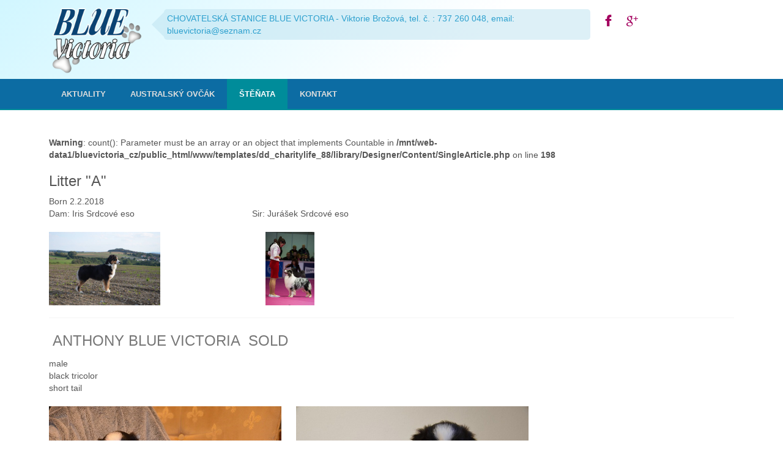

--- FILE ---
content_type: text/html; charset=utf-8
request_url: http://www.bluevictoria.cz/index.php/stenata
body_size: 3742
content:


<!DOCTYPE html>
<html dir="ltr">
<head>
	<meta charset="utf-8" />
    <base href="http://www.bluevictoria.cz/index.php/stenata" />        <link href="/images/SLIDESHOW/favicon.jpg" rel="icon" type="image/x-icon" />
    <script>
    var themeHasJQuery = !!window.jQuery;
</script>
<script src="/templates/dd_charitylife_88/jquery.js?version=1.0.496"></script>
<script>
    window._$ = jQuery.noConflict(themeHasJQuery);
</script>
    <meta name="viewport" content="width=device-width, initial-scale=1.0">
<script src="/templates/dd_charitylife_88/bootstrap.min.js?version=1.0.496"></script>
<script src="/templates/dd_charitylife_88/CloudZoom.js?version=1.0.496" type="text/javascript"></script>
    
    <meta http-equiv="content-type" content="text/html; charset=utf-8" />
	<meta name="author" content="Super User" />
	<meta name="generator" content="Joomla! - Open Source Content Management" />
	<title>ŠTĚŇATA</title>
	<link href="/favicon.ico" rel="shortcut icon" type="image/vnd.microsoft.icon" />
	<link href="/plugins/system/jcemediabox/css/jcemediabox.css?1d12bb5a40100bbd1841bfc0e498ce7b" rel="stylesheet" type="text/css" />
	<link href="/plugins/system/jcemediabox/themes/standard/css/style.css?50fba48f56052a048c5cf30829163e4d" rel="stylesheet" type="text/css" />
	<script src="/plugins/system/jcemediabox/js/jcemediabox.js?0c56fee23edfcb9fbdfe257623c5280e" type="text/javascript"></script>
	<script type="text/javascript">
JCEMediaBox.init({popup:{width:"",height:"",legacy:0,lightbox:0,shadowbox:0,resize:1,icons:1,overlay:1,overlayopacity:0.8,overlaycolor:"#000000",fadespeed:500,scalespeed:500,hideobjects:0,scrolling:"fixed",close:2,labels:{'close':'Close','next':'Next','previous':'Previous','cancel':'Cancel','numbers':'{$current} of {$total}'},cookie_expiry:"",google_viewer:0},tooltip:{className:"tooltip",opacity:0.8,speed:150,position:"br",offsets:{x: 16, y: 16}},base:"/",imgpath:"plugins/system/jcemediabox/img",theme:"standard",themecustom:"",themepath:"plugins/system/jcemediabox/themes",mediafallback:0,mediaselector:"audio,video"});
	</script>
        <link rel="stylesheet" href="/templates/dd_charitylife_88/css/bootstrap.min.css?version=1.0.496" media="screen" />
            <link rel="stylesheet" href="/templates/dd_charitylife_88/css/template.min.css?version=1.0.496" media="screen" />
        <!--[if lte IE 9]>
    <link rel="stylesheet" href="/templates/dd_charitylife_88/css/template.ie.css?version=1.0.496" media="screen"/>
    <![endif]-->
        <script src="/templates/dd_charitylife_88/script.js?version=1.0.496"></script>
    <!--[if lte IE 9]>
    <script src="/templates/dd_charitylife_88/script.ie.js?version=1.0.496"></script>
    <![endif]-->
    
</head>
<body class=" bootstrap bd-body-7 bd-pagebackground">
    <header class=" bd-headerarea-1">
        <div class="container  bd-containereffect-7"><section class=" bd-section-9 bd-tagstyles" id="section9" data-section-title="">
    <div class="bd-section-inner">
        <div class="bd-section-align-wrapper">
            <div class=" bd-layoutbox-15 bd-background-width clearfix">
    <div class="bd-container-inner">
        <div class=" bd-layoutcontainer-3">
    <div class="bd-container-inner">
        <div class="container-fluid">
            <div class="row
                
                ">
                <div class=" bd-layoutcolumn-col-20 
 col-lg-4
 col-md-5
 col-sm-7">
    <div class="bd-layoutcolumn-20"><div class="bd-vertical-align-wrapper"><a class=" bd-logo-6" href="/">
<img class=" bd-imagestyles" src="http://www.bluevictoria.cz/templates/dd_charitylife_88/images/logo.png" alt="BLUE VICTORIA">
</a></div></div>
</div>
	
		<div class=" bd-layoutcolumn-col-24 
 col-lg-15
 col-md-19
 col-sm-17">
    <div class="bd-layoutcolumn-24"><div class="bd-vertical-align-wrapper"><div class=" bd-balloon-1">
<p class=" bd-textblock-1 bd-content-element">
  
<a href="http://">
    CHOVATELSKÁ STANICE BLUE VICTORIA - Viktorie Brožová, tel. č. : 737 260 048, email: bluevictoria@seznam.cz</a>

</p>
</div></div></div>
</div>
	
		<div class=" bd-layoutcolumn-col-23 
 col-lg-5
 col-sm-17">
    <div class="bd-layoutcolumn-23"><div class="bd-vertical-align-wrapper"><div class=" bd-socialicons-3">
    
        <a target="_blank" class=" bd-socialicon-9 bd-socialicon" href="//www.facebook.com/sharer.php?u=">
    <span></span><span></span>
</a>    
            
        <a target="_blank" class=" bd-socialicon-11 bd-socialicon" href="//plus.google.com/share?url=http://google.com">
    <span></span><span></span>
</a>    
        </div></div></div>
</div>
            </div>
        </div>
    </div>
</div>
    </div>
</div>
        </div>
    </div>
</section></div>
	
		            <div data-affix
     data-offset=""
     data-fix-at-screen="top"
     data-clip-at-control="top"
     
 data-enable-lg
     
 data-enable-md
     
 data-enable-sm
     
     class=" bd-affix-1">
        <nav class=" bd-hmenu-1" data-responsive-menu="true" data-responsive-levels="">
                        
                <div class=" bd-responsivemenu-11 collapse-button">
    <div class="bd-container-inner">
        <div class=" bd-menuitem-10">
            <a  data-toggle="collapse"
                data-target=".bd-hmenu-1 .collapse-button + .navbar-collapse"
                href="#" onclick="return false;">
                    <span>Menu</span>
            </a>
        </div>
    </div>
</div>
                <div class="navbar-collapse collapse">
            <div class=" bd-horizontalmenu-12 clearfix">
    <div class="bd-container-inner">
                
<ul class=" bd-menu-30 nav navbar-left nav-pills" >
                        
        <li class=" bd-menuitem-35 item-106">
<a href="/index.php"><span>AKTUALITY</span></a></li>                        
        <li class=" bd-menuitem-35 item-101">
<a href="/index.php/australsky-ovcak"><span>AUSTRALSKÝ OVČÁK</span></a></li>                        
        <li class=" bd-menuitem-35 item-108 current">
<a class="  active" href="/index.php/stenata"><span>ŠTĚŇATA</span></a></li>                        
        <li class=" bd-menuitem-35 item-109">
<a href="/index.php/kontakt"><span>KONTAKT</span></a></li>                </ul>    </div>
</div>            
                </div>
                    </nav>
        </div>
    </header>
	
		<div class=" bd-stretchtobottom-2 bd-stretch-to-bottom" data-control-selector=".bd-contentlayout-7">
<div class="bd-sheetstyles bd-contentlayout-7 ">
    <div class="bd-container-inner">

        
        <div class="bd-flex-vertical bd-stretch-inner">
            
                     <div class="bd-flex-horizontal bd-flex-wide">
                
                         <div class="bd-flex-vertical bd-flex-wide">
                    
         
                    <div class=" bd-layoutitemsbox-24 bd-flex-wide">
    <div class=" bd-content-7">
    <div class="bd-container-inner">
        

<div class=" bd-blog-5 " itemscope itemtype="http://schema.org/Article">
    
                <div class=" bd-grid-7">
      <div class="container-fluid">
        <div class="separated-grid row">
            <div class="separated-item-46 col-md-24 ">
                
                <div class="bd-griditem-46">
    <br />
<b>Warning</b>:  count(): Parameter must be an array or an object that implements Countable in <b>/mnt/web-data1/bluevictoria_cz/public_html/www/templates/dd_charitylife_88/library/Designer/Content/SingleArticle.php</b> on line <b>198</b><br />
        
        <article class=" bd-article-4">
            <h2 class=" bd-postheader-4"  itemprop="name">
    <div class="bd-container-inner">
        </div>
</h2>
	
		<div class=" bd-postcontent-4 bd-tagstyles" itemprop="articleBody">
        <div class="bd-container-inner">
                    <h3>Litter "A"&nbsp;</h3>
<div>Born 2.2.2018</div>
<div>Dam: Iris Srdcové eso&nbsp; &nbsp; &nbsp; &nbsp; &nbsp; &nbsp; &nbsp; &nbsp; &nbsp; &nbsp; &nbsp; &nbsp; &nbsp; &nbsp; &nbsp; &nbsp; &nbsp; &nbsp; &nbsp; &nbsp; &nbsp; &nbsp; &nbsp; &nbsp; Sir: Jurášek Srdcové eso</div>
<div>&nbsp;</div>
<div style="text-align: left;"><img src="/images/iris.jpg" alt="iris" width="182" height="120" />&nbsp; &nbsp; &nbsp; &nbsp; &nbsp; &nbsp; &nbsp; &nbsp; &nbsp; &nbsp; &nbsp; &nbsp; &nbsp; &nbsp; &nbsp; &nbsp; &nbsp; &nbsp; &nbsp; &nbsp; &nbsp; &nbsp;<img src="/images/joe.jpg" alt="joe" width="80" height="120" class="jcepopup" title="Jurášek Srdcové eso" />&nbsp;&nbsp;&nbsp; &nbsp; &nbsp; &nbsp;<hr /></div>
<h4 style="text-align: left;">&nbsp;Anthony Blue Victoria&nbsp; SOLD</h4>
<div>
<div>male</div>
<div>black tricolor</div>
<div>short tail</div>
<div>&nbsp;</div>
<div><a href="/images/DSC_0608.JPG" target="_blank" rel="noopener" class="jcepopup" title="Anthony Blue Victoria" data-mediabox="title[Anthony Blue Victoria]"><img src="/images/DSC_0608.JPG" alt="DSC 0608" width="380" height="250" /></a>&nbsp; &nbsp; &nbsp;&nbsp;<img src="/images/anthony1.jpg" alt="anthony1" width="380" height="251" />&nbsp; &nbsp; &nbsp;&nbsp;
<div>&nbsp;</div>
<div><img src="/images/Toník.jpg" alt="Toník" width="380" height="251" />&nbsp; &nbsp; &nbsp;&nbsp;<img src="/images/Toník2.jpg" alt="Toník2" width="380" height="251" />&nbsp; &nbsp; &nbsp;&nbsp;
<div>&nbsp;</div>
<div><img src="/images/Toník1.jpg" alt="Toník1" width="380" height="251" /></div>
</div>
</div>
<hr />
<h4 style="text-align: left;">Astien Blue Victoria&nbsp; FOR SALE</h4>
<div>male</div>
<div>black tricolor</div>
<div>short tail&nbsp;</div>
<div>&nbsp;</div>
<div><a href="/images/DSC_0602.JPG" target="_blank" rel="noopener" class="jcepopup" title="Astien Blue Victoria" data-mediabox="title[Astien Blue Victoria]"><img src="/images/DSC_0602.JPG" alt="DSC 0602" width="380" height="250" /></a>&nbsp; &nbsp; &nbsp;&nbsp;<img src="/images/astien1.jpg" alt="astien1" width="185" height="280" />&nbsp; &nbsp; &nbsp; &nbsp;&nbsp;
<div>&nbsp;</div>
<div><img src="/images/astien.jpg" alt="astien" width="165" height="250" />&nbsp; &nbsp; &nbsp;&nbsp;<img src="/images/astien2.jpg" alt="astien2" width="380" height="251" />&nbsp; &nbsp; &nbsp;&nbsp;<img src="/images/astien3.jpg" alt="astien3" width="165" height="250" />&nbsp; &nbsp; &nbsp;&nbsp;&nbsp; &nbsp;</div>
</div>
<h4>Ace Blue Victoria&nbsp; STAY AT HOME</h4>
</div>
<div>male</div>
<div>blue merle</div>
<div>short tail</div>
<div>&nbsp;</div>
<div><img src="/images/DSC_0597.JPG" alt="DSC 0597" width="380" height="250" />&nbsp; &nbsp; &nbsp;&nbsp;<img src="/images/ace.jpg" alt="ace" width="379" height="250" />&nbsp; &nbsp;
<div>
<div>&nbsp;</div>
<div>&nbsp;&nbsp;<img src="/images/ace5.jpg" alt="ace5" width="377" height="250" />&nbsp; &nbsp; &nbsp;&nbsp;<img src="/images/ace2.jpg" alt="ace2" width="377" height="250" />
<div>&nbsp;</div>
<div>&nbsp; &nbsp; &nbsp;&nbsp;<img src="/images/ace3.jpg" alt="ace3" width="166" height="250" /></div>
</div>
</div>
</div>
<hr />
<h4>Aston Blue Victoria&nbsp; SOLD</h4>
<div>male</div>
<div>black tricolor</div>
<div>long tail</div>
<div>&nbsp;</div>
<div><img src="/images/aston.JPG" alt="aston" width="380" height="250" />&nbsp; &nbsp; &nbsp;&nbsp;<img src="/images/aston1.jpg" alt="aston1" width="379" height="250" />&nbsp; &nbsp;
<div>&nbsp;</div>
<div>&nbsp;&nbsp;<img src="/images/Aston1.jpg" alt="Aston1" width="378" height="250" />&nbsp; &nbsp; &nbsp;&nbsp;<img src="/images/Aston3.jpg" alt="Aston3" width="378" height="250" />&nbsp; &nbsp; &nbsp;&nbsp;<img src="/images/Aston2.jpg" alt="Aston2" width="165" height="250" />&nbsp; &nbsp; &nbsp;&nbsp;
<div>&nbsp;</div>
<div><img src="/images/Aston.jpg" alt="Aston" width="165" height="250" /></div>
</div>
</div>
<hr />
<h4>Alex Blue Victoria&nbsp; SOLD</h4>
<div>male</div>
<div>black tricolor</div>
<div>short tail</div>
<div>&nbsp;</div>
<div><img src="/images/alex.JPG" alt="alex" width="380" height="250" />&nbsp; &nbsp; &nbsp;&nbsp;<img src="/images/alex1.jpg" alt="alex1" width="379" height="250" />&nbsp; &nbsp; &nbsp;&nbsp;
<div>&nbsp;</div>
<div><img src="/images/Alex3.jpg" alt="Alex3" width="378" height="250" />&nbsp; &nbsp; &nbsp;&nbsp;<img src="/images/Alex.jpg" alt="Alex" width="165" height="250" />&nbsp; &nbsp; &nbsp;&nbsp;<img src="/images/Alex2.jpg" alt="Alex2" width="378" height="250" />&nbsp; &nbsp; &nbsp;&nbsp;
<div>&nbsp;</div>
<div><img src="/images/Alex1.jpg" alt="Alex1" width="165" height="250" /></div>
</div>
</div>
<hr />
<h4>Amelie Blue Victoria&nbsp; SOLD</h4>
<div>female</div>
<div>black tricolor</div>
<div>short tail</div>
<div>&nbsp;</div>
<div><img src="/images/amelie.JPG" alt="amelie" width="380" height="250" />&nbsp; &nbsp; &nbsp;&nbsp;<img src="/images/amelie1.jpg" alt="amelie1" width="379" height="250" />&nbsp; &nbsp; &nbsp;&nbsp;
<div>&nbsp;</div>
<div><img src="/images/Amálka1.jpg" alt="Amálka1" width="378" height="250" />&nbsp; &nbsp; &nbsp;&nbsp;<img src="/images/Amálka3.jpg" alt="Amálka3" width="378" height="250" />&nbsp; &nbsp; &nbsp;&nbsp;
<div>&nbsp;</div>
<div><img src="/images/Amálka.jpg" alt="Amálka" width="378" height="250" />&nbsp; &nbsp; &nbsp;&nbsp;<img src="/images/Amálka2.jpg" alt="Amálka2" width="165" height="250" />&nbsp; &nbsp; &nbsp;&nbsp;<img src="/images/Amálka4.jpg" alt="Amálka4" width="378" height="250" /></div>
</div>
</div>            </div>
</div>
        </article>
        <div class="bd-container-inner"></div>
        
                    </div>
                </div>
            </div>
        </div>
    </div>
</div>

    </div>
</div>
</div>

        
                    
                         </div>
                
                     </div>
            
                 </div>

    </div>
</div></div>
	
		<footer class=" bd-footerarea-1">
        <section class=" bd-section-1 bd-tagstyles" id="section3" data-section-title="Simple Dark With Two Containers">
    <div class="bd-section-inner">
        <div class="bd-section-align-wrapper">
            <div class=" bd-layoutbox-4 clearfix">
    <div class="bd-container-inner">
        <div class=" bd-layoutbox-14 clearfix">
    <div class="bd-container-inner">
        <a class=" bd-logo-2" href="/">
<img class=" bd-imagestyles" src="http://www.bluevictoria.cz/templates/dd_charitylife_88/images/logo.png" alt="BLUE VICTORIA">
</a>
	
		<p class=" bd-textblock-7 bd-content-element">
   Copyright © 2026, BLUE VICTORIA. All Rights Reserved.


</p>
    </div>
</div>
	
		<div class=" bd-layoutbox-17 clearfix">
    <div class="bd-container-inner">
        <div class=" bd-socialicons-2">
    
        <a target="_blank" class=" bd-socialicon-5 bd-socialicon" href="//www.facebook.com/sharer.php?u=">
    <span></span><span></span>
</a>    
            
        <a target="_blank" class=" bd-socialicon-7 bd-socialicon" href="//plus.google.com/share?url=http://google.com">
    <span></span><span></span>
</a>    
        </div>    </div>
</div>
    </div>
</div>
        </div>
    </div>
</section>
	
		<div class=" bd-layoutbox-5 clearfix">
    <div class="bd-container-inner">
        <div class=" bd-animation-22 animated" data-animation-name="bounceInUp"
                                    data-animation-event="scroll"
                                    data-animation-duration="1000ms"
                                    data-animation-delay="0ms"
                                    data-animation-infinited="false"
                                    >
<p class=" bd-textblock-18 bd-content-element">
    </p>
</div>
    </div>
</div>
</footer>
	
		<div data-smooth-scroll data-animation-time="250" class=" bd-smoothscroll-3"><a href="#" class=" bd-backtotop-1">
    <span class=" bd-icon-66"></span>
</a></div>
</body>
</html>